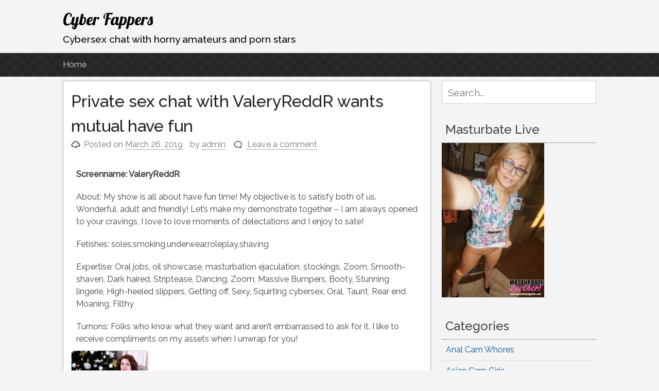

--- FILE ---
content_type: text/html; charset=UTF-8
request_url: http://www.cyberfappers.com/private-sex-chat-with-valeryreddr-wants-mutual-have-fun/
body_size: 10563
content:
<!DOCTYPE html>
<html lang="en-US">
<head>
<meta charset="UTF-8">
<meta name="viewport" content="width=device-width, initial-scale=1">
<link rel="profile" href="http://gmpg.org/xfn/11">
<link rel="pingback" href="http://www.cyberfappers.com/xmlrpc.php">

<title>Private sex chat with ValeryReddR wants mutual have fun &#8211; Cyber Fappers</title>
<meta name='robots' content='max-image-preview:large' />
	<style>img:is([sizes="auto" i], [sizes^="auto," i]) { contain-intrinsic-size: 3000px 1500px }</style>
	<link rel="alternate" type="application/rss+xml" title="Cyber Fappers &raquo; Feed" href="http://www.cyberfappers.com/feed/" />
<link rel="alternate" type="application/rss+xml" title="Cyber Fappers &raquo; Comments Feed" href="http://www.cyberfappers.com/comments/feed/" />
<link rel="alternate" type="application/rss+xml" title="Cyber Fappers &raquo; Private sex chat with ValeryReddR wants mutual have fun Comments Feed" href="http://www.cyberfappers.com/private-sex-chat-with-valeryreddr-wants-mutual-have-fun/feed/" />
<script type="text/javascript">
/* <![CDATA[ */
window._wpemojiSettings = {"baseUrl":"https:\/\/s.w.org\/images\/core\/emoji\/16.0.1\/72x72\/","ext":".png","svgUrl":"https:\/\/s.w.org\/images\/core\/emoji\/16.0.1\/svg\/","svgExt":".svg","source":{"concatemoji":"http:\/\/www.cyberfappers.com\/wp-includes\/js\/wp-emoji-release.min.js?ver=6.8.3"}};
/*! This file is auto-generated */
!function(s,n){var o,i,e;function c(e){try{var t={supportTests:e,timestamp:(new Date).valueOf()};sessionStorage.setItem(o,JSON.stringify(t))}catch(e){}}function p(e,t,n){e.clearRect(0,0,e.canvas.width,e.canvas.height),e.fillText(t,0,0);var t=new Uint32Array(e.getImageData(0,0,e.canvas.width,e.canvas.height).data),a=(e.clearRect(0,0,e.canvas.width,e.canvas.height),e.fillText(n,0,0),new Uint32Array(e.getImageData(0,0,e.canvas.width,e.canvas.height).data));return t.every(function(e,t){return e===a[t]})}function u(e,t){e.clearRect(0,0,e.canvas.width,e.canvas.height),e.fillText(t,0,0);for(var n=e.getImageData(16,16,1,1),a=0;a<n.data.length;a++)if(0!==n.data[a])return!1;return!0}function f(e,t,n,a){switch(t){case"flag":return n(e,"\ud83c\udff3\ufe0f\u200d\u26a7\ufe0f","\ud83c\udff3\ufe0f\u200b\u26a7\ufe0f")?!1:!n(e,"\ud83c\udde8\ud83c\uddf6","\ud83c\udde8\u200b\ud83c\uddf6")&&!n(e,"\ud83c\udff4\udb40\udc67\udb40\udc62\udb40\udc65\udb40\udc6e\udb40\udc67\udb40\udc7f","\ud83c\udff4\u200b\udb40\udc67\u200b\udb40\udc62\u200b\udb40\udc65\u200b\udb40\udc6e\u200b\udb40\udc67\u200b\udb40\udc7f");case"emoji":return!a(e,"\ud83e\udedf")}return!1}function g(e,t,n,a){var r="undefined"!=typeof WorkerGlobalScope&&self instanceof WorkerGlobalScope?new OffscreenCanvas(300,150):s.createElement("canvas"),o=r.getContext("2d",{willReadFrequently:!0}),i=(o.textBaseline="top",o.font="600 32px Arial",{});return e.forEach(function(e){i[e]=t(o,e,n,a)}),i}function t(e){var t=s.createElement("script");t.src=e,t.defer=!0,s.head.appendChild(t)}"undefined"!=typeof Promise&&(o="wpEmojiSettingsSupports",i=["flag","emoji"],n.supports={everything:!0,everythingExceptFlag:!0},e=new Promise(function(e){s.addEventListener("DOMContentLoaded",e,{once:!0})}),new Promise(function(t){var n=function(){try{var e=JSON.parse(sessionStorage.getItem(o));if("object"==typeof e&&"number"==typeof e.timestamp&&(new Date).valueOf()<e.timestamp+604800&&"object"==typeof e.supportTests)return e.supportTests}catch(e){}return null}();if(!n){if("undefined"!=typeof Worker&&"undefined"!=typeof OffscreenCanvas&&"undefined"!=typeof URL&&URL.createObjectURL&&"undefined"!=typeof Blob)try{var e="postMessage("+g.toString()+"("+[JSON.stringify(i),f.toString(),p.toString(),u.toString()].join(",")+"));",a=new Blob([e],{type:"text/javascript"}),r=new Worker(URL.createObjectURL(a),{name:"wpTestEmojiSupports"});return void(r.onmessage=function(e){c(n=e.data),r.terminate(),t(n)})}catch(e){}c(n=g(i,f,p,u))}t(n)}).then(function(e){for(var t in e)n.supports[t]=e[t],n.supports.everything=n.supports.everything&&n.supports[t],"flag"!==t&&(n.supports.everythingExceptFlag=n.supports.everythingExceptFlag&&n.supports[t]);n.supports.everythingExceptFlag=n.supports.everythingExceptFlag&&!n.supports.flag,n.DOMReady=!1,n.readyCallback=function(){n.DOMReady=!0}}).then(function(){return e}).then(function(){var e;n.supports.everything||(n.readyCallback(),(e=n.source||{}).concatemoji?t(e.concatemoji):e.wpemoji&&e.twemoji&&(t(e.twemoji),t(e.wpemoji)))}))}((window,document),window._wpemojiSettings);
/* ]]> */
</script>
<style id='wp-emoji-styles-inline-css' type='text/css'>

	img.wp-smiley, img.emoji {
		display: inline !important;
		border: none !important;
		box-shadow: none !important;
		height: 1em !important;
		width: 1em !important;
		margin: 0 0.07em !important;
		vertical-align: -0.1em !important;
		background: none !important;
		padding: 0 !important;
	}
</style>
<link rel='stylesheet' id='responsive-lightbox-swipebox-css' href='http://www.cyberfappers.com/wp-content/plugins/responsive-lightbox/assets/swipebox/swipebox.min.css?ver=1.5.2' type='text/css' media='all' />
<link rel='stylesheet' id='pacify-style-css' href='http://www.cyberfappers.com/wp-content/themes/pacify/style.css?ver=6.8.3' type='text/css' media='all' />
<style id='akismet-widget-style-inline-css' type='text/css'>

			.a-stats {
				--akismet-color-mid-green: #357b49;
				--akismet-color-white: #fff;
				--akismet-color-light-grey: #f6f7f7;

				max-width: 350px;
				width: auto;
			}

			.a-stats * {
				all: unset;
				box-sizing: border-box;
			}

			.a-stats strong {
				font-weight: 600;
			}

			.a-stats a.a-stats__link,
			.a-stats a.a-stats__link:visited,
			.a-stats a.a-stats__link:active {
				background: var(--akismet-color-mid-green);
				border: none;
				box-shadow: none;
				border-radius: 8px;
				color: var(--akismet-color-white);
				cursor: pointer;
				display: block;
				font-family: -apple-system, BlinkMacSystemFont, 'Segoe UI', 'Roboto', 'Oxygen-Sans', 'Ubuntu', 'Cantarell', 'Helvetica Neue', sans-serif;
				font-weight: 500;
				padding: 12px;
				text-align: center;
				text-decoration: none;
				transition: all 0.2s ease;
			}

			/* Extra specificity to deal with TwentyTwentyOne focus style */
			.widget .a-stats a.a-stats__link:focus {
				background: var(--akismet-color-mid-green);
				color: var(--akismet-color-white);
				text-decoration: none;
			}

			.a-stats a.a-stats__link:hover {
				filter: brightness(110%);
				box-shadow: 0 4px 12px rgba(0, 0, 0, 0.06), 0 0 2px rgba(0, 0, 0, 0.16);
			}

			.a-stats .count {
				color: var(--akismet-color-white);
				display: block;
				font-size: 1.5em;
				line-height: 1.4;
				padding: 0 13px;
				white-space: nowrap;
			}
		
</style>
<link rel='stylesheet' id='pacify_googleFonts-css' href='//fonts.googleapis.com/css?family=Lobster%7CRaleway%3A400%2C500&#038;ver=6.8.3' type='text/css' media='all' />
<script type="text/javascript" src="http://www.cyberfappers.com/wp-includes/js/jquery/jquery.min.js?ver=3.7.1" id="jquery-core-js"></script>
<script type="text/javascript" src="http://www.cyberfappers.com/wp-includes/js/jquery/jquery-migrate.min.js?ver=3.4.1" id="jquery-migrate-js"></script>
<script type="text/javascript" src="http://www.cyberfappers.com/wp-content/plugins/responsive-lightbox/assets/swipebox/jquery.swipebox.min.js?ver=1.5.2" id="responsive-lightbox-swipebox-js"></script>
<script type="text/javascript" src="http://www.cyberfappers.com/wp-includes/js/underscore.min.js?ver=1.13.7" id="underscore-js"></script>
<script type="text/javascript" src="http://www.cyberfappers.com/wp-content/plugins/responsive-lightbox/assets/infinitescroll/infinite-scroll.pkgd.min.js?ver=4.0.1" id="responsive-lightbox-infinite-scroll-js"></script>
<script type="text/javascript" id="responsive-lightbox-js-before">
/* <![CDATA[ */
var rlArgs = {"script":"swipebox","selector":"lightbox","customEvents":"","activeGalleries":true,"animation":true,"hideCloseButtonOnMobile":false,"removeBarsOnMobile":false,"hideBars":true,"hideBarsDelay":5000,"videoMaxWidth":1080,"useSVG":true,"loopAtEnd":false,"woocommerce_gallery":false,"ajaxurl":"http:\/\/www.cyberfappers.com\/wp-admin\/admin-ajax.php","nonce":"a0c51fb013","preview":false,"postId":21637,"scriptExtension":false};
/* ]]> */
</script>
<script type="text/javascript" src="http://www.cyberfappers.com/wp-content/plugins/responsive-lightbox/js/front.js?ver=2.5.2" id="responsive-lightbox-js"></script>
<link rel="https://api.w.org/" href="http://www.cyberfappers.com/wp-json/" /><link rel="alternate" title="JSON" type="application/json" href="http://www.cyberfappers.com/wp-json/wp/v2/posts/21637" /><link rel="EditURI" type="application/rsd+xml" title="RSD" href="http://www.cyberfappers.com/xmlrpc.php?rsd" />
<meta name="generator" content="WordPress 6.8.3" />
<link rel="canonical" href="http://www.cyberfappers.com/private-sex-chat-with-valeryreddr-wants-mutual-have-fun/" />
<link rel='shortlink' href='http://www.cyberfappers.com/?p=21637' />
<link rel="alternate" title="oEmbed (JSON)" type="application/json+oembed" href="http://www.cyberfappers.com/wp-json/oembed/1.0/embed?url=http%3A%2F%2Fwww.cyberfappers.com%2Fprivate-sex-chat-with-valeryreddr-wants-mutual-have-fun%2F" />
<link rel="alternate" title="oEmbed (XML)" type="text/xml+oembed" href="http://www.cyberfappers.com/wp-json/oembed/1.0/embed?url=http%3A%2F%2Fwww.cyberfappers.com%2Fprivate-sex-chat-with-valeryreddr-wants-mutual-have-fun%2F&#038;format=xml" />
<style type="text/css">.recentcomments a{display:inline !important;padding:0 !important;margin:0 !important;}</style>	<style type="text/css">
			.site-title a,
		.site-description {
			color: #000000;
		}
		</style>
			<style type="text/css" id="wp-custom-css">
			a.visit {
display: block;
font-size: 22px;
color: #fff;
background-color: orange;
text-align: center;
font-weight: bold;
padding: 10px;
	margin-top: 20px;
}
a:hover.visit {
color: fff;
background-color: grey;
}
.feedtitle {
padding: 10px;
font-weight: bold;
}
.feedsection {
	padding: 10px;
}		</style>
		</head>

<body class="wp-singular post-template-default single single-post postid-21637 single-format-standard wp-theme-pacify">
<div id="headersection" class="hfeed site">
	<a class="skip-link screen-reader-text" href="#content">Skip to content</a>

	<header id="masthead" class="site-header" role="banner">
		<div class="site-branding">
					<h1 class="site-title"><a href="http://www.cyberfappers.com/" rel="home">Cyber Fappers</a></h1>
						<h2 class="site-description">Cybersex chat with horny amateurs and porn stars</h2>
			
		</div>
</div>

		<nav id="site-navigation" class="main-navigation" role="navigation">
		<div id="navigation">
			<button class="menu-toggle">Primary Menu</button>
			<div class="menu-menu-1-container"><ul id="menu-menu-1" class="menu"><li id="menu-item-122" class="menu-item menu-item-type-custom menu-item-object-custom menu-item-home menu-item-122"><a href="http://www.cyberfappers.com/">Home</a></li>
</ul></div>			</div>
		</nav><!-- #site-navigation -->
		
	</header><!-- #masthead -->
	
<div id="page" class="hfeed site">
	<div id="content" class="site-content">

	<div id="primary" class="content-area">
		<main id="main" class="site-main" role="main">

		
			
<article id="post-21637" class="post-21637 post type-post status-publish format-standard has-post-thumbnail hentry category-granny-sex-chat tag-chat tag-dancing tag-ejaculation tag-flash tag-high-heeled-slippers tag-masturbation tag-oil tag-private tag-roleplay tag-sex tag-sexy tag-smoking tag-stockings tag-underwear">
	<header class="entry-header">
			<h1 class="entry-title">Private sex chat with ValeryReddR wants mutual have fun</h1>
		<div class="entry-meta">
			<span class="posted-on">Posted on <a href="http://www.cyberfappers.com/private-sex-chat-with-valeryreddr-wants-mutual-have-fun/" rel="bookmark"><time class="entry-date published updated" datetime="2019-03-26T22:54:59+00:00">March 26, 2019</time></a></span><span class="byline"> by <span class="author vcard"><a class="url fn n" href="http://www.cyberfappers.com/author/admin/">admin</a></span></span><span class="comments-link"><a href="http://www.cyberfappers.com/private-sex-chat-with-valeryreddr-wants-mutual-have-fun/#respond">Leave a comment</a></span>		</div><!-- .entry-meta -->
	</header><!-- .entry-header -->

	<div class="entry-content">
		
<div class="feedtitle">Screenname: ValeryReddR</div>
<div class="feedsection">About: My show is all about have fun time! My objective is to satisfy both of us. Wonderful, adult and friendly! Let&#8217;s make my demonstrate together &#8211; I am always opened to your cravings, I love to love moments of delectations and I enjoy to sate!</div>
<div class="feedsection">Fetishes: soles,smoking,underwear,roleplay,shaving</div>
<div class="feedsection">Expertise: Oral jobs, oil showcase, masturbation ejaculation, stockings, Zoom, Smooth-shaven, Dark haired, Striptease, Dancing, Zoom, Massive Bumpers, Booty, Stunning lingerie, High-heeled slippers, Getting off, Sexy, Squirting cybersex, Oral, Taunt, Rear end. Moaning, Filthy</div>
<div class="feedsection">Turnons: Folks who know what they want and aren&#8217;t embarrassed to ask for it. I like to receive compliments on my assets when I unwrap for you!</div>
<div class="feedpictures"><a href="http://www.cyberfappers.com/wp-content/uploads/2019/03/cam2cam-with-valeryreddr-wants-nude-fun.jpg" data-rel="lightbox-image-0" data-rl_title="" data-rl_caption="" title=""><img decoding="async" width="150" height="150" src="http://www.cyberfappers.com/wp-content/uploads/2019/03/cam2cam-with-valeryreddr-wants-nude-fun.jpg" class="feedimage" alt="" /></a> </div>
<p> <a href="http://www.cyberfappers.com/go/cams.html" title="Start Cybersex Show" class="visit">Come On Boys Lets Get Nude &#038; Nasty</a></p>
			</div><!-- .entry-content -->

	<footer class="entry-footer">
		<span class="cat-links">Posted in <a href="http://www.cyberfappers.com/granny-sex-chat/" rel="category tag">Granny Sex Chat</a></span><span class="tags-links">Tagged <a href="http://www.cyberfappers.com/tag/chat/" rel="tag">chat</a>, <a href="http://www.cyberfappers.com/tag/dancing/" rel="tag">dancing</a>, <a href="http://www.cyberfappers.com/tag/ejaculation/" rel="tag">ejaculation</a>, <a href="http://www.cyberfappers.com/tag/flash/" rel="tag">flash</a>, <a href="http://www.cyberfappers.com/tag/high-heeled-slippers/" rel="tag">High-heeled slippers</a>, <a href="http://www.cyberfappers.com/tag/masturbation/" rel="tag">masturbation</a>, <a href="http://www.cyberfappers.com/tag/oil/" rel="tag">oil</a>, <a href="http://www.cyberfappers.com/tag/private/" rel="tag">private</a>, <a href="http://www.cyberfappers.com/tag/roleplay/" rel="tag">roleplay</a>, <a href="http://www.cyberfappers.com/tag/sex/" rel="tag">sex</a>, <a href="http://www.cyberfappers.com/tag/sexy/" rel="tag">sexy</a>, <a href="http://www.cyberfappers.com/tag/smoking/" rel="tag">smoking</a>, <a href="http://www.cyberfappers.com/tag/stockings/" rel="tag">stockings</a>, <a href="http://www.cyberfappers.com/tag/underwear/" rel="tag">underwear</a></span>	</footer><!-- .entry-footer -->
</article><!-- #post-## -->

				<nav class="navigation post-navigation" role="navigation">
		<h1 class="screen-reader-text">Post navigation</h1>
		<div class="nav-links">
			<div class="nav-previous"><a href="http://www.cyberfappers.com/jerk-off-chat-with-xxxanacondaxxx-wants-sexy-have-fun-time/" rel="prev"><span class="meta-nav">&larr;</span>&nbsp;Jerk off chat with xxxAnacondaxxx wants sexy have fun time</a></div><div class="nav-next"><a href="http://www.cyberfappers.com/erotic-sex-chat-with-emmaandryan18-fancies-ohmibod-fun/" rel="next">Erotic sex chat with EmmaAndRyan18 fancies ohmibod fun&nbsp;<span class="meta-nav">&rarr;</span></a></div>		</div><!-- .nav-links -->
	</nav><!-- .navigation -->
	
			
<div id="comments" class="comments-area">

	
	
	
		<div id="respond" class="comment-respond">
		<h3 id="reply-title" class="comment-reply-title">Leave a Reply <small><a rel="nofollow" id="cancel-comment-reply-link" href="/private-sex-chat-with-valeryreddr-wants-mutual-have-fun/#respond" style="display:none;">Cancel reply</a></small></h3><form action="http://www.cyberfappers.com/wp-comments-post.php" method="post" id="commentform" class="comment-form"><p class="comment-notes"><span id="email-notes">Your email address will not be published.</span> <span class="required-field-message">Required fields are marked <span class="required">*</span></span></p><p class="comment-form-comment"><label for="comment">Comment <span class="required">*</span></label> <textarea id="comment" name="comment" cols="45" rows="8" maxlength="65525" required></textarea></p><p class="comment-form-author"><label for="author">Name <span class="required">*</span></label> <input id="author" name="author" type="text" value="" size="30" maxlength="245" autocomplete="name" required /></p>
<p class="comment-form-email"><label for="email">Email <span class="required">*</span></label> <input id="email" name="email" type="email" value="" size="30" maxlength="100" aria-describedby="email-notes" autocomplete="email" required /></p>
<p class="comment-form-url"><label for="url">Website</label> <input id="url" name="url" type="url" value="" size="30" maxlength="200" autocomplete="url" /></p>
<p class="comment-form-cookies-consent"><input id="wp-comment-cookies-consent" name="wp-comment-cookies-consent" type="checkbox" value="yes" /> <label for="wp-comment-cookies-consent">Save my name, email, and website in this browser for the next time I comment.</label></p>
<p class="form-submit"><input name="submit" type="submit" id="submit" class="submit" value="Post Comment" /> <input type='hidden' name='comment_post_ID' value='21637' id='comment_post_ID' />
<input type='hidden' name='comment_parent' id='comment_parent' value='0' />
</p><p style="display: none;"><input type="hidden" id="akismet_comment_nonce" name="akismet_comment_nonce" value="e17ce0ba7b" /></p><p style="display: none !important;" class="akismet-fields-container" data-prefix="ak_"><label>&#916;<textarea name="ak_hp_textarea" cols="45" rows="8" maxlength="100"></textarea></label><input type="hidden" id="ak_js_1" name="ak_js" value="180"/><script>document.getElementById( "ak_js_1" ).setAttribute( "value", ( new Date() ).getTime() );</script></p></form>	</div><!-- #respond -->
	
</div><!-- #comments -->

		
		</main><!-- #main -->
	</div><!-- #primary -->


<div id="secondary" class="widget-area" role="complementary">
	<aside id="search-2" class="widget widget_search"><form role="search" method="get" class="search-form" action="http://www.cyberfappers.com/">
				<label>
					<span class="screen-reader-text">Search for:</span>
					<input class="search-field" placeholder="Search..." value="" name="s" title="Search for:" type="search">
				</label>
				<input class="search-submit" value="Search" type="submit">
</form></aside><aside id="media_image-2" class="widget widget_media_image"><h2 class="widget-title">Masturbate Live</h2><a href="https://masturbatelive.co.uk/"><img width="199" height="300" src="http://www.cyberfappers.com/wp-content/uploads/2025/06/hot-blonde-selfies-34-199x300.jpg" class="image wp-image-39130  attachment-medium size-medium" alt="" style="max-width: 100%; height: auto;" decoding="async" loading="lazy" srcset="http://www.cyberfappers.com/wp-content/uploads/2025/06/hot-blonde-selfies-34-199x300.jpg 199w, http://www.cyberfappers.com/wp-content/uploads/2025/06/hot-blonde-selfies-34.jpg 598w" sizes="auto, (max-width: 199px) 100vw, 199px" /></a></aside><aside id="categories-2" class="widget widget_categories"><h2 class="widget-title">Categories</h2>
			<ul>
					<li class="cat-item cat-item-218"><a href="http://www.cyberfappers.com/anal-cam-whores/">Anal Cam Whores</a>
</li>
	<li class="cat-item cat-item-222"><a href="http://www.cyberfappers.com/asian-cam-girls/">Asian Cam Girls</a>
</li>
	<li class="cat-item cat-item-219"><a href="http://www.cyberfappers.com/bbw-sex-chat/">BBW Sex Chat</a>
</li>
	<li class="cat-item cat-item-216"><a href="http://www.cyberfappers.com/couples-porn-cams/">Couples Porn Cams</a>
</li>
	<li class="cat-item cat-item-220"><a href="http://www.cyberfappers.com/ebony-sex-chat/">Ebony Sex Chat</a>
</li>
	<li class="cat-item cat-item-217"><a href="http://www.cyberfappers.com/fetish-web-cams/">Fetish Web Cams</a>
</li>
	<li class="cat-item cat-item-212"><a href="http://www.cyberfappers.com/granny-sex-chat/">Granny Sex Chat</a>
</li>
	<li class="cat-item cat-item-215"><a href="http://www.cyberfappers.com/indian-sex-cams/">Indian Sex Cams</a>
</li>
	<li class="cat-item cat-item-221"><a href="http://www.cyberfappers.com/latina-sex-chat/">Latina Sex Chat</a>
</li>
	<li class="cat-item cat-item-214"><a href="http://www.cyberfappers.com/lesbian-girls-bating/">Lesbian Girls Bating</a>
</li>
	<li class="cat-item cat-item-1"><a href="http://www.cyberfappers.com/mature-sex-chat/">Mature Sex Chat</a>
</li>
	<li class="cat-item cat-item-211"><a href="http://www.cyberfappers.com/milf-sex-chat/">Milf Sex Chat</a>
</li>
	<li class="cat-item cat-item-213"><a href="http://www.cyberfappers.com/teen-cam-sluts/">Teen Cam Sluts</a>
</li>
			</ul>

			</aside><aside id="text-2" class="widget widget_text"><h2 class="widget-title">Top Chat Sites</h2>			<div class="textwidget"><p> <script type='text/javascript'><!--//<![CDATA[
   var m3_u = (location.protocol=='https:'?'https://camsexetera.com/openx/www/delivery/ajs.php':'http://camsexetera.com/openx/www/delivery/ajs.php');
   var m3_r = Math.floor(Math.random()*99999999999);
   if (!document.MAX_used) document.MAX_used = ',';
   document.write ("<scr"+"ipt type='text/javascript' src='"+m3_u);
   document.write ("?zoneid=1");
   document.write ('&amp;cb=' + m3_r);
   if (document.MAX_used != ',') document.write ("&amp;exclude=" + document.MAX_used);
   document.write (document.charset ? '&amp;charset='+document.charset : (document.characterSet ? '&amp;charset='+document.characterSet : ''));
   document.write ("&amp;loc=" + escape(window.location));
   if (document.referrer) document.write ("&amp;referer=" + escape(document.referrer));
   if (document.context) document.write ("&context=" + escape(document.context));
   if (document.mmm_fo) document.write ("&amp;mmm_fo=1");
   document.write ("'><\/scr"+"ipt>");
//]]>--></script><noscript><a href='http://camsexetera.com/openx/www/delivery/ck.php?n=a3edbeea&amp;cb=INSERT_RANDOM_NUMBER_HERE' target='_blank'><img src='http://camsexetera.com/openx/www/delivery/avw.php?zoneid=1&amp;cb=INSERT_RANDOM_NUMBER_HERE&amp;n=a3edbeea' border='0' alt='' /></a></noscript></p>
<p> <script type='text/javascript'><!--//<![CDATA[
   var m3_u = (location.protocol=='https:'?'https://camsexetera.com/openx/www/delivery/ajs.php':'http://camsexetera.com/openx/www/delivery/ajs.php');
   var m3_r = Math.floor(Math.random()*99999999999);
   if (!document.MAX_used) document.MAX_used = ',';
   document.write ("<scr"+"ipt type='text/javascript' src='"+m3_u);
   document.write ("?zoneid=1");
   document.write ('&amp;cb=' + m3_r);
   if (document.MAX_used != ',') document.write ("&amp;exclude=" + document.MAX_used);
   document.write (document.charset ? '&amp;charset='+document.charset : (document.characterSet ? '&amp;charset='+document.characterSet : ''));
   document.write ("&amp;loc=" + escape(window.location));
   if (document.referrer) document.write ("&amp;referer=" + escape(document.referrer));
   if (document.context) document.write ("&context=" + escape(document.context));
   if (document.mmm_fo) document.write ("&amp;mmm_fo=1");
   document.write ("'><\/scr"+"ipt>");
//]]>--></script><noscript><a href='http://camsexetera.com/openx/www/delivery/ck.php?n=a3edbeea&amp;cb=INSERT_RANDOM_NUMBER_HERE' target='_blank'><img src='http://camsexetera.com/openx/www/delivery/avw.php?zoneid=2&amp;cb=INSERT_RANDOM_NUMBER_HERE&amp;n=a3edbeea' border='0' alt='' /></a></noscript></p>
<p><script type='text/javascript'><!--//<![CDATA[
   var m3_u = (location.protocol=='https:'?'https://camsexetera.com/openx/www/delivery/ajs.php':'http://camsexetera.com/openx/www/delivery/ajs.php');
   var m3_r = Math.floor(Math.random()*99999999999);
   if (!document.MAX_used) document.MAX_used = ',';
   document.write ("<scr"+"ipt type='text/javascript' src='"+m3_u);
   document.write ("?zoneid=1");
   document.write ('&amp;cb=' + m3_r);
   if (document.MAX_used != ',') document.write ("&amp;exclude=" + document.MAX_used);
   document.write (document.charset ? '&amp;charset='+document.charset : (document.characterSet ? '&amp;charset='+document.characterSet : ''));
   document.write ("&amp;loc=" + escape(window.location));
   if (document.referrer) document.write ("&amp;referer=" + escape(document.referrer));
   if (document.context) document.write ("&context=" + escape(document.context));
   if (document.mmm_fo) document.write ("&amp;mmm_fo=1");
   document.write ("'><\/scr"+"ipt>");
//]]>--></script><noscript><a href='http://camsexetera.com/openx/www/delivery/ck.php?n=a3edbeea&amp;cb=INSERT_RANDOM_NUMBER_HERE' target='_blank'><img src='http://camsexetera.com/openx/www/delivery/avw.php?zoneid=4&amp;cb=INSERT_RANDOM_NUMBER_HERE&amp;n=a3edbeea' border='0' alt='' /></a></noscript></p>
</div>
		</aside>
		<aside id="recent-posts-2" class="widget widget_recent_entries">
		<h2 class="widget-title">Recent Posts</h2>
		<ul>
											<li>
					<a href="http://www.cyberfappers.com/jackoff-in-panties/">Cam Girl: Jackoff using my wet panties</a>
									</li>
											<li>
					<a href="http://www.cyberfappers.com/young-woman-on-onlyfans-shares-her-best-masturbation-videos-to-strangers-in-chat/">Young woman on OnlyFans shares her best masturbation videos to strangers in chat</a>
									</li>
											<li>
					<a href="http://www.cyberfappers.com/fcn-chat-girl-shows-her-pussy-and-masturbates-on-ukchatters/">FCN chat girl shows her pussy and masturbates on UKChatters</a>
									</li>
											<li>
					<a href="http://www.cyberfappers.com/jack-off-with-goddessbettyboop-yearns-kik-fun/">Jack off with GoddessBettyBoop yearns kik fun</a>
									</li>
											<li>
					<a href="http://www.cyberfappers.com/naked-with-shynessmariaaa-craves-interactive-quality-time/">Naked with shynessMARIAAA craves interactive quality time</a>
									</li>
					</ul>

		</aside><aside id="pages-2" class="widget widget_pages"><h2 class="widget-title">Pages</h2>
			<ul>
				<li class="page_item page-item-132"><a href="http://www.cyberfappers.com/anonymous-sex-chat/">Anonymous sex chat</a></li>
<li class="page_item page-item-125"><a href="http://www.cyberfappers.com/free-couples-sex-cams/">Free couples sex cams</a></li>
<li class="page_item page-item-144"><a href="http://www.cyberfappers.com/free-iphone-sex-cams/">Free iPhone sex cams</a></li>
<li class="page_item page-item-136"><a href="http://www.cyberfappers.com/girls-masturbating-on-webcam/">Girls masturbating on webcam</a></li>
<li class="page_item page-item-146"><a href="http://www.cyberfappers.com/girls-watching-men-masturbate/">Girls watching men masturbate</a></li>
<li class="page_item page-item-140"><a href="http://www.cyberfappers.com/how-to-have-cybersex-on-the-internet/">How to have cybersex on the internet</a></li>
<li class="page_item page-item-101"><a href="http://www.cyberfappers.com/phonesex-chatroom-fun/">Phonesex chatroom fun</a></li>
<li class="page_item page-item-142"><a href="http://www.cyberfappers.com/sex-online-games/">Sex online games</a></li>
<li class="page_item page-item-148"><a href="http://www.cyberfappers.com/webcam-sex-with-a-stranger/">Webcam sex with a stranger</a></li>
			</ul>

			</aside><aside id="recent-comments-2" class="widget widget_recent_comments"><h2 class="widget-title">Recent Comments</h2><ul id="recentcomments"><li class="recentcomments"><span class="comment-author-link">ray</span> on <a href="http://www.cyberfappers.com/instagram-chat-with-naughtyebonnyxxx-yearns-naughty-live-play-time/#comment-61">Instagram chat with NaughtyEbonnyxxx yearns naughty live play time</a></li></ul></aside><aside id="archives-2" class="widget widget_archive"><h2 class="widget-title">Archives</h2>
			<ul>
					<li><a href='http://www.cyberfappers.com/2025/06/'>June 2025</a></li>
	<li><a href='http://www.cyberfappers.com/2021/09/'>September 2021</a></li>
	<li><a href='http://www.cyberfappers.com/2020/09/'>September 2020</a></li>
	<li><a href='http://www.cyberfappers.com/2019/12/'>December 2019</a></li>
	<li><a href='http://www.cyberfappers.com/2019/11/'>November 2019</a></li>
	<li><a href='http://www.cyberfappers.com/2019/10/'>October 2019</a></li>
	<li><a href='http://www.cyberfappers.com/2019/09/'>September 2019</a></li>
	<li><a href='http://www.cyberfappers.com/2019/08/'>August 2019</a></li>
	<li><a href='http://www.cyberfappers.com/2019/07/'>July 2019</a></li>
	<li><a href='http://www.cyberfappers.com/2019/06/'>June 2019</a></li>
	<li><a href='http://www.cyberfappers.com/2019/05/'>May 2019</a></li>
	<li><a href='http://www.cyberfappers.com/2019/04/'>April 2019</a></li>
	<li><a href='http://www.cyberfappers.com/2019/03/'>March 2019</a></li>
	<li><a href='http://www.cyberfappers.com/2019/02/'>February 2019</a></li>
	<li><a href='http://www.cyberfappers.com/2019/01/'>January 2019</a></li>
	<li><a href='http://www.cyberfappers.com/2018/12/'>December 2018</a></li>
	<li><a href='http://www.cyberfappers.com/2018/11/'>November 2018</a></li>
	<li><a href='http://www.cyberfappers.com/2018/10/'>October 2018</a></li>
	<li><a href='http://www.cyberfappers.com/2018/09/'>September 2018</a></li>
	<li><a href='http://www.cyberfappers.com/2018/08/'>August 2018</a></li>
	<li><a href='http://www.cyberfappers.com/2018/07/'>July 2018</a></li>
	<li><a href='http://www.cyberfappers.com/2018/06/'>June 2018</a></li>
	<li><a href='http://www.cyberfappers.com/2018/05/'>May 2018</a></li>
	<li><a href='http://www.cyberfappers.com/2018/04/'>April 2018</a></li>
	<li><a href='http://www.cyberfappers.com/2018/03/'>March 2018</a></li>
	<li><a href='http://www.cyberfappers.com/2018/02/'>February 2018</a></li>
	<li><a href='http://www.cyberfappers.com/2018/01/'>January 2018</a></li>
			</ul>

			</aside><aside id="tag_cloud-2" class="widget widget_tag_cloud"><h2 class="widget-title">Tags</h2><div class="tagcloud"><a href="http://www.cyberfappers.com/tag/anal/" class="tag-cloud-link tag-link-3 tag-link-position-1" style="font-size: 19.666666666667pt;" aria-label="anal (713 items)">anal</a>
<a href="http://www.cyberfappers.com/tag/ass/" class="tag-cloud-link tag-link-7 tag-link-position-2" style="font-size: 13.055555555556pt;" aria-label="ass (217 items)">ass</a>
<a href="http://www.cyberfappers.com/tag/assfuck/" class="tag-cloud-link tag-link-9 tag-link-position-3" style="font-size: 10.074074074074pt;" aria-label="assfuck (129 items)">assfuck</a>
<a href="http://www.cyberfappers.com/tag/bdsm/" class="tag-cloud-link tag-link-14 tag-link-position-4" style="font-size: 9.9444444444444pt;" aria-label="bdsm (125 items)">bdsm</a>
<a href="http://www.cyberfappers.com/tag/bondage/" class="tag-cloud-link tag-link-27 tag-link-position-5" style="font-size: 10.722222222222pt;" aria-label="BONDAGE (142 items)">BONDAGE</a>
<a href="http://www.cyberfappers.com/tag/buttfuck/" class="tag-cloud-link tag-link-32 tag-link-position-6" style="font-size: 10.722222222222pt;" aria-label="Buttfuck (145 items)">Buttfuck</a>
<a href="http://www.cyberfappers.com/tag/c2c/" class="tag-cloud-link tag-link-34 tag-link-position-7" style="font-size: 8pt;" aria-label="c2c (88 items)">c2c</a>
<a href="http://www.cyberfappers.com/tag/cei/" class="tag-cloud-link tag-link-38 tag-link-position-8" style="font-size: 11.62962962963pt;" aria-label="CEI (167 items)">CEI</a>
<a href="http://www.cyberfappers.com/tag/chat/" class="tag-cloud-link tag-link-39 tag-link-position-9" style="font-size: 22pt;" aria-label="chat (1,076 items)">chat</a>
<a href="http://www.cyberfappers.com/tag/cuckold/" class="tag-cloud-link tag-link-48 tag-link-position-10" style="font-size: 8.6481481481481pt;" aria-label="cuckold (99 items)">cuckold</a>
<a href="http://www.cyberfappers.com/tag/cum/" class="tag-cloud-link tag-link-51 tag-link-position-11" style="font-size: 14.092592592593pt;" aria-label="cum (261 items)">cum</a>
<a href="http://www.cyberfappers.com/tag/dancing/" class="tag-cloud-link tag-link-54 tag-link-position-12" style="font-size: 11.888888888889pt;" aria-label="dancing (176 items)">dancing</a>
<a href="http://www.cyberfappers.com/tag/deepthroat/" class="tag-cloud-link tag-link-55 tag-link-position-13" style="font-size: 16.296296296296pt;" aria-label="deepthroat (384 items)">deepthroat</a>
<a href="http://www.cyberfappers.com/tag/dildo/" class="tag-cloud-link tag-link-57 tag-link-position-14" style="font-size: 9.5555555555556pt;" aria-label="dildo (116 items)">dildo</a>
<a href="http://www.cyberfappers.com/tag/dirty/" class="tag-cloud-link tag-link-58 tag-link-position-15" style="font-size: 16.296296296296pt;" aria-label="dirty (387 items)">dirty</a>
<a href="http://www.cyberfappers.com/tag/dominant/" class="tag-cloud-link tag-link-60 tag-link-position-16" style="font-size: 15.907407407407pt;" aria-label="dominant (361 items)">dominant</a>
<a href="http://www.cyberfappers.com/tag/feet/" class="tag-cloud-link tag-link-72 tag-link-position-17" style="font-size: 19.018518518519pt;" aria-label="feet (635 items)">feet</a>
<a href="http://www.cyberfappers.com/tag/fingering/" class="tag-cloud-link tag-link-80 tag-link-position-18" style="font-size: 9.2962962962963pt;" aria-label="fingering (112 items)">fingering</a>
<a href="http://www.cyberfappers.com/tag/flash/" class="tag-cloud-link tag-link-81 tag-link-position-19" style="font-size: 12.666666666667pt;" aria-label="flash (201 items)">flash</a>
<a href="http://www.cyberfappers.com/tag/fuck/" class="tag-cloud-link tag-link-87 tag-link-position-20" style="font-size: 10.333333333333pt;" aria-label="fuck (135 items)">fuck</a>
<a href="http://www.cyberfappers.com/tag/joi/" class="tag-cloud-link tag-link-111 tag-link-position-21" style="font-size: 13.444444444444pt;" aria-label="JOI (235 items)">JOI</a>
<a href="http://www.cyberfappers.com/tag/leather/" class="tag-cloud-link tag-link-114 tag-link-position-22" style="font-size: 11.37037037037pt;" aria-label="leather (163 items)">leather</a>
<a href="http://www.cyberfappers.com/tag/live/" class="tag-cloud-link tag-link-118 tag-link-position-23" style="font-size: 17.851851851852pt;" aria-label="live (516 items)">live</a>
<a href="http://www.cyberfappers.com/tag/loveense/" class="tag-cloud-link tag-link-119 tag-link-position-24" style="font-size: 9.2962962962963pt;" aria-label="loveense (111 items)">loveense</a>
<a href="http://www.cyberfappers.com/tag/masturbation/" class="tag-cloud-link tag-link-122 tag-link-position-25" style="font-size: 15.12962962963pt;" aria-label="masturbation (312 items)">masturbation</a>
<a href="http://www.cyberfappers.com/tag/naked/" class="tag-cloud-link tag-link-127 tag-link-position-26" style="font-size: 9.8148148148148pt;" aria-label="naked (122 items)">naked</a>
<a href="http://www.cyberfappers.com/tag/naughty/" class="tag-cloud-link tag-link-128 tag-link-position-27" style="font-size: 15.907407407407pt;" aria-label="naughty (362 items)">naughty</a>
<a href="http://www.cyberfappers.com/tag/ohmibod/" class="tag-cloud-link tag-link-131 tag-link-position-28" style="font-size: 10.203703703704pt;" aria-label="ohmibod (131 items)">ohmibod</a>
<a href="http://www.cyberfappers.com/tag/phone/" class="tag-cloud-link tag-link-135 tag-link-position-29" style="font-size: 11.111111111111pt;" aria-label="PHONE (153 items)">PHONE</a>
<a href="http://www.cyberfappers.com/tag/playthings/" class="tag-cloud-link tag-link-137 tag-link-position-30" style="font-size: 12.796296296296pt;" aria-label="playthings (210 items)">playthings</a>
<a href="http://www.cyberfappers.com/tag/private/" class="tag-cloud-link tag-link-139 tag-link-position-31" style="font-size: 14.740740740741pt;" aria-label="private (294 items)">private</a>
<a href="http://www.cyberfappers.com/tag/pvt/" class="tag-cloud-link tag-link-146 tag-link-position-32" style="font-size: 8.3888888888889pt;" aria-label="pvt (94 items)">pvt</a>
<a href="http://www.cyberfappers.com/tag/roleplay/" class="tag-cloud-link tag-link-148 tag-link-position-33" style="font-size: 21.092592592593pt;" aria-label="roleplay (902 items)">roleplay</a>
<a href="http://www.cyberfappers.com/tag/sex/" class="tag-cloud-link tag-link-152 tag-link-position-34" style="font-size: 21.87037037037pt;" aria-label="sex (1,051 items)">sex</a>
<a href="http://www.cyberfappers.com/tag/sexy/" class="tag-cloud-link tag-link-153 tag-link-position-35" style="font-size: 13.833333333333pt;" aria-label="sexy (252 items)">sexy</a>
<a href="http://www.cyberfappers.com/tag/shaving/" class="tag-cloud-link tag-link-154 tag-link-position-36" style="font-size: 9.4259259259259pt;" aria-label="SHAVING (114 items)">SHAVING</a>
<a href="http://www.cyberfappers.com/tag/smoking/" class="tag-cloud-link tag-link-167 tag-link-position-37" style="font-size: 17.203703703704pt;" aria-label="smoking (453 items)">smoking</a>
<a href="http://www.cyberfappers.com/tag/sph/" class="tag-cloud-link tag-link-172 tag-link-position-38" style="font-size: 13.314814814815pt;" aria-label="SPH (227 items)">SPH</a>
<a href="http://www.cyberfappers.com/tag/submissive/" class="tag-cloud-link tag-link-181 tag-link-position-39" style="font-size: 13.962962962963pt;" aria-label="submissive (259 items)">submissive</a>
<a href="http://www.cyberfappers.com/tag/suck/" class="tag-cloud-link tag-link-183 tag-link-position-40" style="font-size: 9.037037037037pt;" aria-label="suck (107 items)">suck</a>
<a href="http://www.cyberfappers.com/tag/taunting/" class="tag-cloud-link tag-link-187 tag-link-position-41" style="font-size: 8.1296296296296pt;" aria-label="Taunting (90 items)">Taunting</a>
<a href="http://www.cyberfappers.com/tag/toy/" class="tag-cloud-link tag-link-196 tag-link-position-42" style="font-size: 11.37037037037pt;" aria-label="toy (163 items)">toy</a>
<a href="http://www.cyberfappers.com/tag/underwear/" class="tag-cloud-link tag-link-203 tag-link-position-43" style="font-size: 17.722222222222pt;" aria-label="underwear (504 items)">underwear</a>
<a href="http://www.cyberfappers.com/tag/voyeur/" class="tag-cloud-link tag-link-206 tag-link-position-44" style="font-size: 13.833333333333pt;" aria-label="voyeur (252 items)">voyeur</a>
<a href="http://www.cyberfappers.com/tag/wanking/" class="tag-cloud-link tag-link-208 tag-link-position-45" style="font-size: 10.203703703704pt;" aria-label="WANKING (132 items)">WANKING</a></div>
</aside><aside id="text-3" class="widget widget_text">			<div class="textwidget"><p><!-- Start of StatCounter Code for Default Guide --><br />
<script type="text/javascript">
var sc_project=11607856; 
var sc_invisible=1; 
var sc_security="207f2052"; 
var sc_https=1; 
var scJsHost = (("https:" == document.location.protocol) ?
"https://secure." : "http://www.");
document.write("<sc"+"ript type='text/javascript' src='" +
scJsHost+
"statcounter.com/counter/counter.js'></"+"script>");
</script><br />
<noscript></p>
<div class="statcounter"><a title="Web Analytics"
href="http://statcounter.com/" target="_blank"><img
class="statcounter"
src="//c.statcounter.com/11607856/0/207f2052/1/" alt="Web
Analytics"></a></div>
<p></noscript><br />
<!-- End of StatCounter Code for Default Guide --></p>
</div>
		</aside></div><!-- #secondary -->
</div><!-- #page -->
	</div><!-- #content -->


	<footer id="colophon" class="site-footer" role="contentinfo">
	<div id="footerwidgets">
	<div id="footer-sidebar" class="secondary">
<div id="footer-sidebar1">
</div>
<div id="footer-sidebar2">
</div>
<div id="footer-sidebar3">
</div>
</div>
<div style="clear:both;"></div>

		<div class="site-info">
			Copyright 2026 , Cyber Fappers			<span class="sep"> , </span>
			Theme by <a href="https://techattitude.com/">Tech Reviews</a>

		</div><!-- .site-info -->
</div><!-- #footerwidgets -->

		</footer><!-- #colophon -->

<script type="speculationrules">
{"prefetch":[{"source":"document","where":{"and":[{"href_matches":"\/*"},{"not":{"href_matches":["\/wp-*.php","\/wp-admin\/*","\/wp-content\/uploads\/*","\/wp-content\/*","\/wp-content\/plugins\/*","\/wp-content\/themes\/pacify\/*","\/*\\?(.+)"]}},{"not":{"selector_matches":"a[rel~=\"nofollow\"]"}},{"not":{"selector_matches":".no-prefetch, .no-prefetch a"}}]},"eagerness":"conservative"}]}
</script>
<script type="text/javascript" src="http://www.cyberfappers.com/wp-content/themes/pacify/js/navigation.js?ver=20120206" id="pacify-navigation-js"></script>
<script type="text/javascript" src="http://www.cyberfappers.com/wp-content/themes/pacify/js/skip-link-focus-fix.js?ver=20130115" id="pacify-skip-link-focus-fix-js"></script>
<script type="text/javascript" src="http://www.cyberfappers.com/wp-includes/js/comment-reply.min.js?ver=6.8.3" id="comment-reply-js" async="async" data-wp-strategy="async"></script>
<script defer type="text/javascript" src="http://www.cyberfappers.com/wp-content/plugins/akismet/_inc/akismet-frontend.js?ver=1751134980" id="akismet-frontend-js"></script>

</body>
</html>


--- FILE ---
content_type: text/javascript; charset=UTF-8
request_url: http://camsexetera.com/openx/www/delivery/ajs.php?zoneid=1&cb=88626164320&charset=UTF-8&loc=http%3A//www.cyberfappers.com/private-sex-chat-with-valeryreddr-wants-mutual-have-fun/
body_size: 952
content:
var OX_02275058 = '';
OX_02275058 += "<"+"a href=\'http://camsexetera.com/openx/www/delivery/ck.php?oaparams=2__bannerid=5__zoneid=1__cb=1f780a2ed7__oadest=https%3A%2F%2Fwww.fapperchat.com%2F\' target=\'_blank\'><"+"img src=\'http://camsexetera.com/openx/www/images/a55bf9dc6de709c2c8a76ebed6481254.jpg\' width=\'300\' height=\'250\' alt=\'\' title=\'\' border=\'0\' /><"+"/a><"+"div id=\'beacon_1f780a2ed7\' style=\'position: absolute; left: 0px; top: 0px; visibility: hidden;\'><"+"img src=\'http://camsexetera.com/openx/www/delivery/lg.php?bannerid=5&amp;campaignid=1&amp;zoneid=1&amp;loc=http%3A%2F%2Fwww.cyberfappers.com%2Fprivate-sex-chat-with-valeryreddr-wants-mutual-have-fun%2F&amp;cb=1f780a2ed7\' width=\'0\' height=\'0\' alt=\'\' style=\'width: 0px; height: 0px;\' /><"+"/div>\n";
document.write(OX_02275058);


--- FILE ---
content_type: text/javascript; charset=UTF-8
request_url: http://camsexetera.com/openx/www/delivery/ajs.php?zoneid=1&cb=71160655951&charset=UTF-8&loc=http%3A//www.cyberfappers.com/private-sex-chat-with-valeryreddr-wants-mutual-have-fun/
body_size: 1095
content:
var OX_492dd9fe = '';
OX_492dd9fe += "<"+"a href=\'http://camsexetera.com/openx/www/delivery/ck.php?oaparams=2__bannerid=11__zoneid=1__cb=f2f5aed7b9__oadest=https%3A%2F%2Fgo.rmhfrtnd.com%3FcampaignId%3Dcamsexetra%26action%3DshowTokensGiveawayModalDirectLink%26userId%3D820c786bce7e5aa6f39bdfa326f689df7e69b06a28b2f6bc07faf99074d0105e\' target=\'_blank\'><"+"img src=\'http://camsexetera.com/openx/www/images/fa5f0a17d40ae39ebea19e28b9f850eb.png\' width=\'300\' height=\'250\' alt=\'\' title=\'\' border=\'0\' /><"+"/a><"+"div id=\'beacon_f2f5aed7b9\' style=\'position: absolute; left: 0px; top: 0px; visibility: hidden;\'><"+"img src=\'http://camsexetera.com/openx/www/delivery/lg.php?bannerid=11&amp;campaignid=1&amp;zoneid=1&amp;loc=http%3A%2F%2Fwww.cyberfappers.com%2Fprivate-sex-chat-with-valeryreddr-wants-mutual-have-fun%2F&amp;cb=f2f5aed7b9\' width=\'0\' height=\'0\' alt=\'\' style=\'width: 0px; height: 0px;\' /><"+"/div>\n";
document.write(OX_492dd9fe);


--- FILE ---
content_type: text/javascript; charset=UTF-8
request_url: http://camsexetera.com/openx/www/delivery/ajs.php?zoneid=1&cb=80240566731&charset=UTF-8&loc=http%3A//www.cyberfappers.com/private-sex-chat-with-valeryreddr-wants-mutual-have-fun/
body_size: 952
content:
var OX_20c56bdf = '';
OX_20c56bdf += "<"+"a href=\'http://camsexetera.com/openx/www/delivery/ck.php?oaparams=2__bannerid=8__zoneid=1__cb=5017bd4868__oadest=http%3A%2F%2Fwww.slappercams.com%2F\' target=\'_blank\'><"+"img src=\'http://camsexetera.com/openx/www/images/b0ad6e3d92c7318c7589bd80340dc5d6.jpg\' width=\'300\' height=\'250\' alt=\'\' title=\'\' border=\'0\' /><"+"/a><"+"div id=\'beacon_5017bd4868\' style=\'position: absolute; left: 0px; top: 0px; visibility: hidden;\'><"+"img src=\'http://camsexetera.com/openx/www/delivery/lg.php?bannerid=8&amp;campaignid=1&amp;zoneid=1&amp;loc=http%3A%2F%2Fwww.cyberfappers.com%2Fprivate-sex-chat-with-valeryreddr-wants-mutual-have-fun%2F&amp;cb=5017bd4868\' width=\'0\' height=\'0\' alt=\'\' style=\'width: 0px; height: 0px;\' /><"+"/div>\n";
document.write(OX_20c56bdf);
